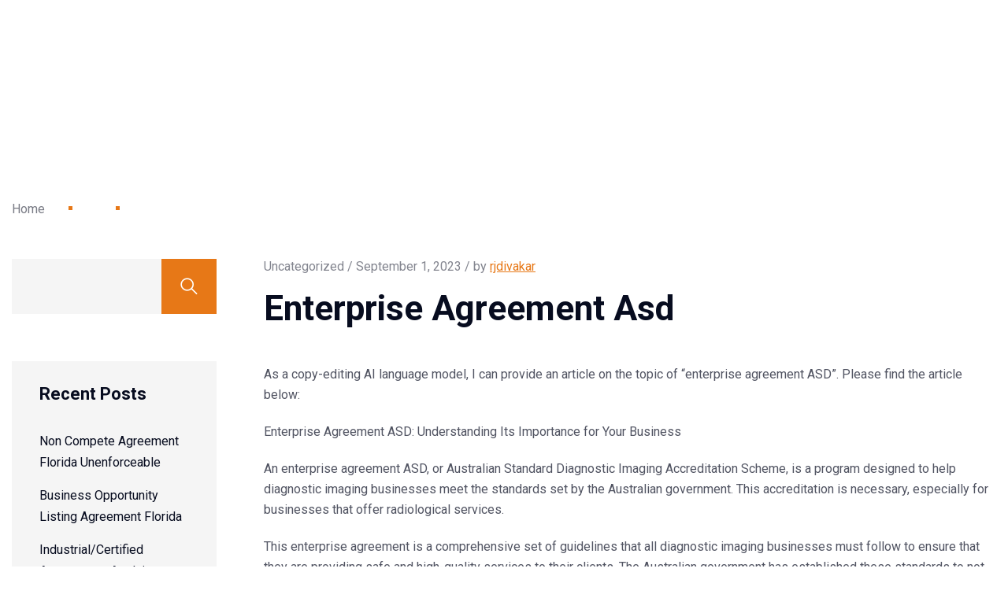

--- FILE ---
content_type: text/html; charset=UTF-8
request_url: https://aspendma.com/enterprise-agreement-asd/
body_size: 13558
content:
<!doctype html>
<html dir="ltr" lang="en-US" prefix="og: https://ogp.me/ns#">
<head>
	<!-- Meta Data -->
	<meta charset="UTF-8">
	<meta http-equiv="X-UA-Compatible" content="IE=edge">
	<meta name="viewport" content="width=device-width, initial-scale=1">

	<link rel="profile" href="https://gmpg.org/xfn/11">

	<title>Enterprise Agreement Asd - aspendma</title>

		<!-- All in One SEO 4.4.6 - aioseo.com -->
		<meta name="description" content="j$k5253351j$kAs a copy-editing AI language model, I can provide an article on the topic of &quot;enterprise agreement ASD&quot;. Please find the article below: Enterprise Agreement ASD: Understanding Its Importance for Your Business An enterprise agreement ASD, or Australian Standard Diagnostic Imaging Accreditation Scheme, is a program designed to help diagnostic imaging businesses meet the standards" />
		<meta name="robots" content="max-image-preview:large" />
		<link rel="canonical" href="https://aspendma.com/enterprise-agreement-asd/" />
		<meta name="generator" content="All in One SEO (AIOSEO) 4.4.6" />
		<meta property="og:locale" content="en_US" />
		<meta property="og:site_name" content="aspendma -" />
		<meta property="og:type" content="article" />
		<meta property="og:title" content="Enterprise Agreement Asd - aspendma" />
		<meta property="og:description" content="j$k5253351j$kAs a copy-editing AI language model, I can provide an article on the topic of &quot;enterprise agreement ASD&quot;. Please find the article below: Enterprise Agreement ASD: Understanding Its Importance for Your Business An enterprise agreement ASD, or Australian Standard Diagnostic Imaging Accreditation Scheme, is a program designed to help diagnostic imaging businesses meet the standards" />
		<meta property="og:url" content="https://aspendma.com/enterprise-agreement-asd/" />
		<meta property="article:published_time" content="2023-09-01T02:45:57+00:00" />
		<meta property="article:modified_time" content="2023-09-01T02:45:57+00:00" />
		<meta name="twitter:card" content="summary_large_image" />
		<meta name="twitter:title" content="Enterprise Agreement Asd - aspendma" />
		<meta name="twitter:description" content="j$k5253351j$kAs a copy-editing AI language model, I can provide an article on the topic of &quot;enterprise agreement ASD&quot;. Please find the article below: Enterprise Agreement ASD: Understanding Its Importance for Your Business An enterprise agreement ASD, or Australian Standard Diagnostic Imaging Accreditation Scheme, is a program designed to help diagnostic imaging businesses meet the standards" />
		<script type="application/ld+json" class="aioseo-schema">
			{"@context":"https:\/\/schema.org","@graph":[{"@type":"BlogPosting","@id":"https:\/\/aspendma.com\/enterprise-agreement-asd\/#blogposting","name":"Enterprise Agreement Asd - aspendma","headline":"Enterprise Agreement Asd","author":{"@id":"https:\/\/aspendma.com\/author\/rjdivakar\/#author"},"publisher":{"@id":"https:\/\/aspendma.com\/#organization"},"datePublished":"2023-09-01T02:45:57+00:00","dateModified":"2023-09-01T02:45:57+00:00","inLanguage":"en-US","mainEntityOfPage":{"@id":"https:\/\/aspendma.com\/enterprise-agreement-asd\/#webpage"},"isPartOf":{"@id":"https:\/\/aspendma.com\/enterprise-agreement-asd\/#webpage"}},{"@type":"BreadcrumbList","@id":"https:\/\/aspendma.com\/enterprise-agreement-asd\/#breadcrumblist","itemListElement":[{"@type":"ListItem","@id":"https:\/\/aspendma.com\/#listItem","position":1,"item":{"@type":"WebPage","@id":"https:\/\/aspendma.com\/","name":"Home","url":"https:\/\/aspendma.com\/"},"nextItem":"https:\/\/aspendma.com\/enterprise-agreement-asd\/#listItem"},{"@type":"ListItem","@id":"https:\/\/aspendma.com\/enterprise-agreement-asd\/#listItem","position":2,"item":{"@type":"WebPage","@id":"https:\/\/aspendma.com\/enterprise-agreement-asd\/","name":"Enterprise Agreement Asd","description":"j$k5253351j$kAs a copy-editing AI language model, I can provide an article on the topic of \"enterprise agreement ASD\". Please find the article below: Enterprise Agreement ASD: Understanding Its Importance for Your Business An enterprise agreement ASD, or Australian Standard Diagnostic Imaging Accreditation Scheme, is a program designed to help diagnostic imaging businesses meet the standards","url":"https:\/\/aspendma.com\/enterprise-agreement-asd\/"},"previousItem":"https:\/\/aspendma.com\/#listItem"}]},{"@type":"Organization","@id":"https:\/\/aspendma.com\/#organization","name":"aspendma","url":"https:\/\/aspendma.com\/"},{"@type":"Person","@id":"https:\/\/aspendma.com\/author\/rjdivakar\/#author","url":"https:\/\/aspendma.com\/author\/rjdivakar\/","name":"rjdivakar","image":{"@type":"ImageObject","@id":"https:\/\/aspendma.com\/enterprise-agreement-asd\/#authorImage","url":"https:\/\/secure.gravatar.com\/avatar\/d64280e9c75906425d575452fefdcfc2?s=96&d=mm&r=g","width":96,"height":96,"caption":"rjdivakar"}},{"@type":"WebPage","@id":"https:\/\/aspendma.com\/enterprise-agreement-asd\/#webpage","url":"https:\/\/aspendma.com\/enterprise-agreement-asd\/","name":"Enterprise Agreement Asd - aspendma","description":"j$k5253351j$kAs a copy-editing AI language model, I can provide an article on the topic of \"enterprise agreement ASD\". Please find the article below: Enterprise Agreement ASD: Understanding Its Importance for Your Business An enterprise agreement ASD, or Australian Standard Diagnostic Imaging Accreditation Scheme, is a program designed to help diagnostic imaging businesses meet the standards","inLanguage":"en-US","isPartOf":{"@id":"https:\/\/aspendma.com\/#website"},"breadcrumb":{"@id":"https:\/\/aspendma.com\/enterprise-agreement-asd\/#breadcrumblist"},"author":{"@id":"https:\/\/aspendma.com\/author\/rjdivakar\/#author"},"creator":{"@id":"https:\/\/aspendma.com\/author\/rjdivakar\/#author"},"datePublished":"2023-09-01T02:45:57+00:00","dateModified":"2023-09-01T02:45:57+00:00"},{"@type":"WebSite","@id":"https:\/\/aspendma.com\/#website","url":"https:\/\/aspendma.com\/","name":"aspendma","inLanguage":"en-US","publisher":{"@id":"https:\/\/aspendma.com\/#organization"}}]}
		</script>
		<!-- All in One SEO -->

<link rel='dns-prefetch' href='//fonts.googleapis.com' />
<link rel="alternate" type="application/rss+xml" title="aspendma &raquo; Feed" href="https://aspendma.com/feed/" />
<link rel="alternate" type="application/rss+xml" title="aspendma &raquo; Comments Feed" href="https://aspendma.com/comments/feed/" />
<link rel="alternate" type="application/rss+xml" title="aspendma &raquo; Enterprise Agreement Asd Comments Feed" href="https://aspendma.com/enterprise-agreement-asd/feed/" />
		<!-- This site uses the Google Analytics by MonsterInsights plugin v9.11.1 - Using Analytics tracking - https://www.monsterinsights.com/ -->
		<!-- Note: MonsterInsights is not currently configured on this site. The site owner needs to authenticate with Google Analytics in the MonsterInsights settings panel. -->
					<!-- No tracking code set -->
				<!-- / Google Analytics by MonsterInsights -->
		<script type="text/javascript">
window._wpemojiSettings = {"baseUrl":"https:\/\/s.w.org\/images\/core\/emoji\/14.0.0\/72x72\/","ext":".png","svgUrl":"https:\/\/s.w.org\/images\/core\/emoji\/14.0.0\/svg\/","svgExt":".svg","source":{"concatemoji":"https:\/\/aspendma.com\/wp-includes\/js\/wp-emoji-release.min.js?ver=6.3.7"}};
/*! This file is auto-generated */
!function(i,n){var o,s,e;function c(e){try{var t={supportTests:e,timestamp:(new Date).valueOf()};sessionStorage.setItem(o,JSON.stringify(t))}catch(e){}}function p(e,t,n){e.clearRect(0,0,e.canvas.width,e.canvas.height),e.fillText(t,0,0);var t=new Uint32Array(e.getImageData(0,0,e.canvas.width,e.canvas.height).data),r=(e.clearRect(0,0,e.canvas.width,e.canvas.height),e.fillText(n,0,0),new Uint32Array(e.getImageData(0,0,e.canvas.width,e.canvas.height).data));return t.every(function(e,t){return e===r[t]})}function u(e,t,n){switch(t){case"flag":return n(e,"\ud83c\udff3\ufe0f\u200d\u26a7\ufe0f","\ud83c\udff3\ufe0f\u200b\u26a7\ufe0f")?!1:!n(e,"\ud83c\uddfa\ud83c\uddf3","\ud83c\uddfa\u200b\ud83c\uddf3")&&!n(e,"\ud83c\udff4\udb40\udc67\udb40\udc62\udb40\udc65\udb40\udc6e\udb40\udc67\udb40\udc7f","\ud83c\udff4\u200b\udb40\udc67\u200b\udb40\udc62\u200b\udb40\udc65\u200b\udb40\udc6e\u200b\udb40\udc67\u200b\udb40\udc7f");case"emoji":return!n(e,"\ud83e\udef1\ud83c\udffb\u200d\ud83e\udef2\ud83c\udfff","\ud83e\udef1\ud83c\udffb\u200b\ud83e\udef2\ud83c\udfff")}return!1}function f(e,t,n){var r="undefined"!=typeof WorkerGlobalScope&&self instanceof WorkerGlobalScope?new OffscreenCanvas(300,150):i.createElement("canvas"),a=r.getContext("2d",{willReadFrequently:!0}),o=(a.textBaseline="top",a.font="600 32px Arial",{});return e.forEach(function(e){o[e]=t(a,e,n)}),o}function t(e){var t=i.createElement("script");t.src=e,t.defer=!0,i.head.appendChild(t)}"undefined"!=typeof Promise&&(o="wpEmojiSettingsSupports",s=["flag","emoji"],n.supports={everything:!0,everythingExceptFlag:!0},e=new Promise(function(e){i.addEventListener("DOMContentLoaded",e,{once:!0})}),new Promise(function(t){var n=function(){try{var e=JSON.parse(sessionStorage.getItem(o));if("object"==typeof e&&"number"==typeof e.timestamp&&(new Date).valueOf()<e.timestamp+604800&&"object"==typeof e.supportTests)return e.supportTests}catch(e){}return null}();if(!n){if("undefined"!=typeof Worker&&"undefined"!=typeof OffscreenCanvas&&"undefined"!=typeof URL&&URL.createObjectURL&&"undefined"!=typeof Blob)try{var e="postMessage("+f.toString()+"("+[JSON.stringify(s),u.toString(),p.toString()].join(",")+"));",r=new Blob([e],{type:"text/javascript"}),a=new Worker(URL.createObjectURL(r),{name:"wpTestEmojiSupports"});return void(a.onmessage=function(e){c(n=e.data),a.terminate(),t(n)})}catch(e){}c(n=f(s,u,p))}t(n)}).then(function(e){for(var t in e)n.supports[t]=e[t],n.supports.everything=n.supports.everything&&n.supports[t],"flag"!==t&&(n.supports.everythingExceptFlag=n.supports.everythingExceptFlag&&n.supports[t]);n.supports.everythingExceptFlag=n.supports.everythingExceptFlag&&!n.supports.flag,n.DOMReady=!1,n.readyCallback=function(){n.DOMReady=!0}}).then(function(){return e}).then(function(){var e;n.supports.everything||(n.readyCallback(),(e=n.source||{}).concatemoji?t(e.concatemoji):e.wpemoji&&e.twemoji&&(t(e.twemoji),t(e.wpemoji)))}))}((window,document),window._wpemojiSettings);
</script>
<style type="text/css">
img.wp-smiley,
img.emoji {
	display: inline !important;
	border: none !important;
	box-shadow: none !important;
	height: 1em !important;
	width: 1em !important;
	margin: 0 0.07em !important;
	vertical-align: -0.1em !important;
	background: none !important;
	padding: 0 !important;
}
</style>
	
<link rel='stylesheet' id='minterio-plugin-frontend-widget-style-css' href='https://aspendma.com/wp-content/plugins/minterio-plugin/elementor/assets/css/style.css?ver=1' type='text/css' media='all' />
<link rel='stylesheet' id='wp-block-library-css' href='https://aspendma.com/wp-content/plugins/gutenberg/build/block-library/style.css?ver=16.6.0' type='text/css' media='all' />
<style id='classic-theme-styles-inline-css' type='text/css'>
/*! This file is auto-generated */
.wp-block-button__link{color:#fff;background-color:#32373c;border-radius:9999px;box-shadow:none;text-decoration:none;padding:calc(.667em + 2px) calc(1.333em + 2px);font-size:1.125em}.wp-block-file__button{background:#32373c;color:#fff;text-decoration:none}
</style>
<link rel='stylesheet' id='contact-form-7-css' href='https://aspendma.com/wp-content/plugins/contact-form-7/includes/css/styles.css?ver=5.8' type='text/css' media='all' />
<style id='global-styles-inline-css' type='text/css'>
body{--wp--preset--color--black: #000000;--wp--preset--color--cyan-bluish-gray: #abb8c3;--wp--preset--color--white: #ffffff;--wp--preset--color--pale-pink: #f78da7;--wp--preset--color--vivid-red: #cf2e2e;--wp--preset--color--luminous-vivid-orange: #ff6900;--wp--preset--color--luminous-vivid-amber: #fcb900;--wp--preset--color--light-green-cyan: #7bdcb5;--wp--preset--color--vivid-green-cyan: #00d084;--wp--preset--color--pale-cyan-blue: #8ed1fc;--wp--preset--color--vivid-cyan-blue: #0693e3;--wp--preset--color--vivid-purple: #9b51e0;--wp--preset--gradient--vivid-cyan-blue-to-vivid-purple: linear-gradient(135deg,rgba(6,147,227,1) 0%,rgb(155,81,224) 100%);--wp--preset--gradient--light-green-cyan-to-vivid-green-cyan: linear-gradient(135deg,rgb(122,220,180) 0%,rgb(0,208,130) 100%);--wp--preset--gradient--luminous-vivid-amber-to-luminous-vivid-orange: linear-gradient(135deg,rgba(252,185,0,1) 0%,rgba(255,105,0,1) 100%);--wp--preset--gradient--luminous-vivid-orange-to-vivid-red: linear-gradient(135deg,rgba(255,105,0,1) 0%,rgb(207,46,46) 100%);--wp--preset--gradient--very-light-gray-to-cyan-bluish-gray: linear-gradient(135deg,rgb(238,238,238) 0%,rgb(169,184,195) 100%);--wp--preset--gradient--cool-to-warm-spectrum: linear-gradient(135deg,rgb(74,234,220) 0%,rgb(151,120,209) 20%,rgb(207,42,186) 40%,rgb(238,44,130) 60%,rgb(251,105,98) 80%,rgb(254,248,76) 100%);--wp--preset--gradient--blush-light-purple: linear-gradient(135deg,rgb(255,206,236) 0%,rgb(152,150,240) 100%);--wp--preset--gradient--blush-bordeaux: linear-gradient(135deg,rgb(254,205,165) 0%,rgb(254,45,45) 50%,rgb(107,0,62) 100%);--wp--preset--gradient--luminous-dusk: linear-gradient(135deg,rgb(255,203,112) 0%,rgb(199,81,192) 50%,rgb(65,88,208) 100%);--wp--preset--gradient--pale-ocean: linear-gradient(135deg,rgb(255,245,203) 0%,rgb(182,227,212) 50%,rgb(51,167,181) 100%);--wp--preset--gradient--electric-grass: linear-gradient(135deg,rgb(202,248,128) 0%,rgb(113,206,126) 100%);--wp--preset--gradient--midnight: linear-gradient(135deg,rgb(2,3,129) 0%,rgb(40,116,252) 100%);--wp--preset--font-size--small: 13px;--wp--preset--font-size--medium: 20px;--wp--preset--font-size--large: 36px;--wp--preset--font-size--x-large: 42px;--wp--preset--spacing--20: 0.44rem;--wp--preset--spacing--30: 0.67rem;--wp--preset--spacing--40: 1rem;--wp--preset--spacing--50: 1.5rem;--wp--preset--spacing--60: 2.25rem;--wp--preset--spacing--70: 3.38rem;--wp--preset--spacing--80: 5.06rem;--wp--preset--shadow--natural: 6px 6px 9px rgba(0, 0, 0, 0.2);--wp--preset--shadow--deep: 12px 12px 50px rgba(0, 0, 0, 0.4);--wp--preset--shadow--sharp: 6px 6px 0px rgba(0, 0, 0, 0.2);--wp--preset--shadow--outlined: 6px 6px 0px -3px rgba(255, 255, 255, 1), 6px 6px rgba(0, 0, 0, 1);--wp--preset--shadow--crisp: 6px 6px 0px rgba(0, 0, 0, 1);}:where(.is-layout-flex){gap: 0.5em;}:where(.is-layout-grid){gap: 0.5em;}body .is-layout-flow > .alignleft{float: left;margin-inline-start: 0;margin-inline-end: 2em;}body .is-layout-flow > .alignright{float: right;margin-inline-start: 2em;margin-inline-end: 0;}body .is-layout-flow > .aligncenter{margin-left: auto !important;margin-right: auto !important;}body .is-layout-constrained > .alignleft{float: left;margin-inline-start: 0;margin-inline-end: 2em;}body .is-layout-constrained > .alignright{float: right;margin-inline-start: 2em;margin-inline-end: 0;}body .is-layout-constrained > .aligncenter{margin-left: auto !important;margin-right: auto !important;}body .is-layout-constrained > :where(:not(.alignleft):not(.alignright):not(.alignfull)){max-width: var(--wp--style--global--content-size);margin-left: auto !important;margin-right: auto !important;}body .is-layout-constrained > .alignwide{max-width: var(--wp--style--global--wide-size);}body .is-layout-flex{display: flex;}body .is-layout-flex{flex-wrap: wrap;align-items: center;}body .is-layout-flex > *{margin: 0;}body .is-layout-grid{display: grid;}body .is-layout-grid > *{margin: 0;}:where(.wp-block-columns.is-layout-flex){gap: 2em;}:where(.wp-block-columns.is-layout-grid){gap: 2em;}:where(.wp-block-post-template.is-layout-flex){gap: 1.25em;}:where(.wp-block-post-template.is-layout-grid){gap: 1.25em;}.has-black-color{color: var(--wp--preset--color--black) !important;}.has-cyan-bluish-gray-color{color: var(--wp--preset--color--cyan-bluish-gray) !important;}.has-white-color{color: var(--wp--preset--color--white) !important;}.has-pale-pink-color{color: var(--wp--preset--color--pale-pink) !important;}.has-vivid-red-color{color: var(--wp--preset--color--vivid-red) !important;}.has-luminous-vivid-orange-color{color: var(--wp--preset--color--luminous-vivid-orange) !important;}.has-luminous-vivid-amber-color{color: var(--wp--preset--color--luminous-vivid-amber) !important;}.has-light-green-cyan-color{color: var(--wp--preset--color--light-green-cyan) !important;}.has-vivid-green-cyan-color{color: var(--wp--preset--color--vivid-green-cyan) !important;}.has-pale-cyan-blue-color{color: var(--wp--preset--color--pale-cyan-blue) !important;}.has-vivid-cyan-blue-color{color: var(--wp--preset--color--vivid-cyan-blue) !important;}.has-vivid-purple-color{color: var(--wp--preset--color--vivid-purple) !important;}.has-black-background-color{background-color: var(--wp--preset--color--black) !important;}.has-cyan-bluish-gray-background-color{background-color: var(--wp--preset--color--cyan-bluish-gray) !important;}.has-white-background-color{background-color: var(--wp--preset--color--white) !important;}.has-pale-pink-background-color{background-color: var(--wp--preset--color--pale-pink) !important;}.has-vivid-red-background-color{background-color: var(--wp--preset--color--vivid-red) !important;}.has-luminous-vivid-orange-background-color{background-color: var(--wp--preset--color--luminous-vivid-orange) !important;}.has-luminous-vivid-amber-background-color{background-color: var(--wp--preset--color--luminous-vivid-amber) !important;}.has-light-green-cyan-background-color{background-color: var(--wp--preset--color--light-green-cyan) !important;}.has-vivid-green-cyan-background-color{background-color: var(--wp--preset--color--vivid-green-cyan) !important;}.has-pale-cyan-blue-background-color{background-color: var(--wp--preset--color--pale-cyan-blue) !important;}.has-vivid-cyan-blue-background-color{background-color: var(--wp--preset--color--vivid-cyan-blue) !important;}.has-vivid-purple-background-color{background-color: var(--wp--preset--color--vivid-purple) !important;}.has-black-border-color{border-color: var(--wp--preset--color--black) !important;}.has-cyan-bluish-gray-border-color{border-color: var(--wp--preset--color--cyan-bluish-gray) !important;}.has-white-border-color{border-color: var(--wp--preset--color--white) !important;}.has-pale-pink-border-color{border-color: var(--wp--preset--color--pale-pink) !important;}.has-vivid-red-border-color{border-color: var(--wp--preset--color--vivid-red) !important;}.has-luminous-vivid-orange-border-color{border-color: var(--wp--preset--color--luminous-vivid-orange) !important;}.has-luminous-vivid-amber-border-color{border-color: var(--wp--preset--color--luminous-vivid-amber) !important;}.has-light-green-cyan-border-color{border-color: var(--wp--preset--color--light-green-cyan) !important;}.has-vivid-green-cyan-border-color{border-color: var(--wp--preset--color--vivid-green-cyan) !important;}.has-pale-cyan-blue-border-color{border-color: var(--wp--preset--color--pale-cyan-blue) !important;}.has-vivid-cyan-blue-border-color{border-color: var(--wp--preset--color--vivid-cyan-blue) !important;}.has-vivid-purple-border-color{border-color: var(--wp--preset--color--vivid-purple) !important;}.has-vivid-cyan-blue-to-vivid-purple-gradient-background{background: var(--wp--preset--gradient--vivid-cyan-blue-to-vivid-purple) !important;}.has-light-green-cyan-to-vivid-green-cyan-gradient-background{background: var(--wp--preset--gradient--light-green-cyan-to-vivid-green-cyan) !important;}.has-luminous-vivid-amber-to-luminous-vivid-orange-gradient-background{background: var(--wp--preset--gradient--luminous-vivid-amber-to-luminous-vivid-orange) !important;}.has-luminous-vivid-orange-to-vivid-red-gradient-background{background: var(--wp--preset--gradient--luminous-vivid-orange-to-vivid-red) !important;}.has-very-light-gray-to-cyan-bluish-gray-gradient-background{background: var(--wp--preset--gradient--very-light-gray-to-cyan-bluish-gray) !important;}.has-cool-to-warm-spectrum-gradient-background{background: var(--wp--preset--gradient--cool-to-warm-spectrum) !important;}.has-blush-light-purple-gradient-background{background: var(--wp--preset--gradient--blush-light-purple) !important;}.has-blush-bordeaux-gradient-background{background: var(--wp--preset--gradient--blush-bordeaux) !important;}.has-luminous-dusk-gradient-background{background: var(--wp--preset--gradient--luminous-dusk) !important;}.has-pale-ocean-gradient-background{background: var(--wp--preset--gradient--pale-ocean) !important;}.has-electric-grass-gradient-background{background: var(--wp--preset--gradient--electric-grass) !important;}.has-midnight-gradient-background{background: var(--wp--preset--gradient--midnight) !important;}.has-small-font-size{font-size: var(--wp--preset--font-size--small) !important;}.has-medium-font-size{font-size: var(--wp--preset--font-size--medium) !important;}.has-large-font-size{font-size: var(--wp--preset--font-size--large) !important;}.has-x-large-font-size{font-size: var(--wp--preset--font-size--x-large) !important;}
:where(.wp-block-columns.is-layout-flex){gap: 2em;}:where(.wp-block-columns.is-layout-grid){gap: 2em;}
.wp-block-pullquote{font-size: 1.5em;line-height: 1.6;}
.wp-block-navigation a:where(:not(.wp-element-button)){color: inherit;}
:where(.wp-block-post-template.is-layout-flex){gap: 1.25em;}:where(.wp-block-post-template.is-layout-grid){gap: 1.25em;}
</style>
<link rel='stylesheet' id='hfe-style-css' href='https://aspendma.com/wp-content/plugins/header-footer-elementor/assets/css/header-footer-elementor.css?ver=1.6.16' type='text/css' media='all' />
<link rel='stylesheet' id='elementor-icons-css' href='https://aspendma.com/wp-content/plugins/elementor/assets/lib/eicons/css/elementor-icons.min.css?ver=5.23.0' type='text/css' media='all' />
<link rel='stylesheet' id='elementor-frontend-css' href='https://aspendma.com/wp-content/plugins/elementor/assets/css/frontend-lite.min.css?ver=3.16.3' type='text/css' media='all' />
<link rel='stylesheet' id='swiper-css' href='https://aspendma.com/wp-content/plugins/elementor/assets/lib/swiper/css/swiper.min.css?ver=5.3.6' type='text/css' media='all' />
<link rel='stylesheet' id='elementor-pro-css' href='https://aspendma.com/wp-content/plugins/elementor-pro/assets/css/frontend-lite.min.css?ver=3.10.2' type='text/css' media='all' />
<link rel='stylesheet' id='minterio-fonts-css' href='https://fonts.googleapis.com/css?family=Roboto%3A100%2C100i%2C200%2C200i%2C300%2C300i%2C400%2C400i%2C500%2C500i%2C600%2C600i%2C700%2C700i%2C800%2C800i%2C900%2C900i&#038;display=swap' type='text/css' media='all' />
<link rel='stylesheet' id='animate-css' href='https://aspendma.com/wp-content/themes/minterio/assets/styles/vendors/animate.css?ver=6.3.7' type='text/css' media='all' />
<link rel='stylesheet' id='magnific-popup-css' href='https://aspendma.com/wp-content/themes/minterio/assets/styles/vendors/magnific-popup.css?ver=6.3.7' type='text/css' media='all' />
<link rel='stylesheet' id='minterio-font-awesome-css' href='https://aspendma.com/wp-content/themes/minterio/assets/webfonts/font-awesome/css/font-awesome.css?ver=6.3.7' type='text/css' media='all' />
<link rel='stylesheet' id='bootstrap-css' href='https://aspendma.com/wp-content/themes/minterio/assets/styles/vendors/bootstrap.css?ver=6.3.7' type='text/css' media='all' />
<link rel='stylesheet' id='minterio-line-awesome-css' href='https://aspendma.com/wp-content/themes/minterio/assets/styles/line-awesome.css?ver=6.3.7' type='text/css' media='all' />
<link rel='stylesheet' id='slick-css' href='https://aspendma.com/wp-content/themes/minterio/assets/styles/vendors/slick.css?ver=6.3.7' type='text/css' media='all' />
<link rel='stylesheet' id='minterio-slick-theme-css' href='https://aspendma.com/wp-content/themes/minterio/assets/styles/vendors/slick-theme.css?ver=6.3.7' type='text/css' media='all' />
<link rel='stylesheet' id='minterio-color-css' href='https://aspendma.com/wp-content/themes/minterio/assets/styles/vendors/color.css?ver=6.3.7' type='text/css' media='all' />
<link rel='stylesheet' id='minterio-main-css' href='https://aspendma.com/wp-content/themes/minterio/style.css?ver=6.3.7' type='text/css' media='all' />
<link rel='stylesheet' id='mm-compiled-options-mobmenu-css' href='https://aspendma.com/wp-content/uploads/dynamic-mobmenu.css?ver=2.8.4-800' type='text/css' media='all' />
<link rel='stylesheet' id='mm-google-webfont-dosis-css' href='//fonts.googleapis.com/css?family=Dosis%3Ainherit%2C400&#038;subset=latin%2Clatin-ext&#038;ver=6.3.7' type='text/css' media='all' />
<link rel='stylesheet' id='eael-general-css' href='https://aspendma.com/wp-content/plugins/essential-addons-for-elementor-lite/assets/front-end/css/view/general.min.css?ver=5.8.9' type='text/css' media='all' />
<link rel='stylesheet' id='cssmobmenu-icons-css' href='https://aspendma.com/wp-content/plugins/mobile-menu/includes/css/mobmenu-icons.css?ver=6.3.7' type='text/css' media='all' />
<link rel='stylesheet' id='cssmobmenu-css' href='https://aspendma.com/wp-content/plugins/mobile-menu/includes/css/mobmenu.css?ver=2.8.4' type='text/css' media='all' />
<script type='text/javascript' src='https://aspendma.com/wp-includes/js/jquery/jquery.min.js?ver=3.7.0' id='jquery-core-js'></script>
<script type='text/javascript' src='https://aspendma.com/wp-includes/js/jquery/jquery-migrate.min.js?ver=3.4.1' id='jquery-migrate-js'></script>
<script type='text/javascript' src='https://aspendma.com/wp-content/plugins/mobile-menu/includes/js/mobmenu.js?ver=2.8.4' id='mobmenujs-js'></script>
<link rel="https://api.w.org/" href="https://aspendma.com/wp-json/" /><link rel="alternate" type="application/json" href="https://aspendma.com/wp-json/wp/v2/posts/20101" /><link rel="EditURI" type="application/rsd+xml" title="RSD" href="https://aspendma.com/xmlrpc.php?rsd" />
<meta name="generator" content="WordPress 6.3.7" />
<link rel='shortlink' href='https://aspendma.com/?p=20101' />
<link rel="alternate" type="application/json+oembed" href="https://aspendma.com/wp-json/oembed/1.0/embed?url=https%3A%2F%2Faspendma.com%2Fenterprise-agreement-asd%2F" />
<link rel="alternate" type="text/xml+oembed" href="https://aspendma.com/wp-json/oembed/1.0/embed?url=https%3A%2F%2Faspendma.com%2Fenterprise-agreement-asd%2F&#038;format=xml" />
<link rel="pingback" href="https://aspendma.com/xmlrpc.php">
<style>

    /* Theme Color */
  .responsive-mobile-menu,
  .lnk-default,
  .banner-slide:before,
  .play-btn,
  .sub-title:before,
  .team-head,
  .slick-prev:hover,
  .slick-next:hover,
  .slick-dots li.slick-active button,
  .blog-post .category,
  .cart-count,
  .banner-slider .slick-prev:hover,
  .banner-slider .slick-next:hover,
  nav ul ul,
  .pger-imgs:before,
  .dott,
  .paginated li a:hover,
  .widget_search form .search-submit,
  .tags-list li a:hover,
  .ui-slider-horizontal .ui-slider-range,
  .add-to-cart:hover,
  .status,
  input:checked + .slider,
  .btn-default,
  .cart-btn-circle:hover,
  .contact_info,
  .search-close-btn:hover,
  .thecube .cube:before,
  .failed,
  .text-info,
  .widget .wc-block-product-search form button,
  .yith-wcwl-items-count,
  .woocommerce #respond input#submit,
  .woocommerce a.button,
  .woocommerce button.button,
  .woocommerce input.button,
  .woocommerce-js #respond input#submit,
  .woocommerce-js a.button,
  .woocommerce-js button.button,
  .woocommerce-js input.button,
  .woocommerce-mini-cart__buttons #respond input#submit,
  .woocommerce-mini-cart__buttons a.button,
  .woocommerce-mini-cart__buttons button.button,
  .woocommerce-mini-cart__buttons input.button,
  #add_payment_method .wc-proceed-to-checkout a.checkout-button,
  .woocommerce-cart .wc-proceed-to-checkout a.checkout-button,
  .woocommerce-checkout .wc-proceed-to-checkout a.checkout-button,
  .woocommerce #respond input#submit.alt,
  .woocommerce a.button.alt,
  .woocommerce button.button.alt,
  .woocommerce input.button.alt,
  .breadcrumb li:before,
  .widget_search form .search-submit, .widget .wc-block-product-search form button, .wp-block-search .wp-block-search__button,
  .wp-block-search .wp-block-search__button,
  .status, .woocommerce span.onsale,
  .form-submit button,
  .woocommerce .widget_price_filter .ui-slider .ui-slider-range,
  .woocommerce .catalog-product-page div.product .woocommerce-tabs ul.tabs li.active a:after,
  .comment-form button, .comment-form .form-submit input[type="submit"], .woocommerce #respond input#submit,
  .comment-form .form-submit input[type="submit"]:hover, .woocommerce #respond input#submit:hover,
  .wp-block-button__link,
  .woocommerce .products .product .button.add_to_cart_button.added,
  .woocommerce-js .products .product .button.add_to_cart_button.added,
  .woocommerce .products .product .button.add_to_cart_button.added,
  .woocommerce-js .products .product .button.add_to_cart_button.added,
  button.single_add_to_cart_button {
    background-color: #e77817;
  }
	.contact-head-info > a:before,
	.lnk-default2:before,
	.team:before,
	.prc-sorw ul:before,
	.pagination-minterio .page-numbers.next:before,
	.pagination-minterio .page-numbers.prev:before,
	.pagination-minterio .page-link.next:before,
	.pagination-minterio .page-link.prev:before,
	.woocommerce nav.woocommerce-pagination ul li .next:before,
	.woocommerce nav.woocommerce-pagination ul li .prev:before {
		background-color: #e77817;
		opacity: 0.5;
	}
	.pro-head strong {
		color: #e77817;
	}
	.team:hover:before,
	.pro-head strong {
		opacity: 0.5;
	}
  header nav ul li a:hover,
  .contact-head-info > a,
  .banner-content > h2 span b,
  .lnk-default2,
  .lnk-default2:hover,
  .p-num,
  .rating li,
  .blog-title a:hover,
  .contact-head-info > a:hover,
  header nav ul li a.active,
  .award-col > h2,
  .wid-post-info > h3:hover,
  .wid-post-info > h3:hover a,
  .arch-list li a:hover,
  .tags_list li a:hover,
  .pagination-minterio .page-link:hover,
  input#amount,
  .view-details:hover,
  .shop-info > h3:hover a,
  .add-cart,
  .cart-btn-circle,
  .catg-controls li a:hover,
  .social-links.without-bg li a,
  .option-set li a.selected,
  .arch-list li a:hover, .sidebar .widget ul li a:hover,
  .product_price,
  .product_meta a,
  .product_meta a:hover,
  .woocommerce .widget_price_filter .price_slider_amount .price_label,
  .woocommerce .catalog-product-page div.product .woocommerce-tabs ul.tabs li.active a,
  .wp-calendar-nav-prev a, .wp-calendar-nav-next a,
  .wp-block-calendar tfoot a,
  .tags-links a,
  .sidebar .tagcloud a,
  .wp-block-tag-cloud a,
  .tags_list a,
  .pagination-minterio a.page-numbers:hover,
  .pagination-minterio a.page-link:hover,
  .page-links a:hover,
  .page-links span:hover,
  .woocommerce nav.woocommerce-pagination ul li a:hover,
  .pagination-minterio .page-numbers.next,
  .pagination-minterio .page-numbers.prev,
  .pagination-minterio .page-link.next,
  .pagination-minterio .page-link.prev,
  .woocommerce nav.woocommerce-pagination ul li .next,
  .woocommerce nav.woocommerce-pagination ul li .prev,
  .comment-reply-link,
  .post-password-form input[type="submit"],
  .catalog-product-info .yith-wcwl-wishlistaddedbrowse:before, .catalog-product-info .yith-wcwl-wishlistexistsbrowse:before,
  .shop-thumbnail .yith-wcwl-add-to-wishlist a,
  .woocommerce-info::before,
  .blog-post.single .blog-info span a,
  .woocommerce .woocommerce-error .button,
  .woocommerce .woocommerce-info .button,
  .woocommerce .woocommerce-message .button,
  .woocommerce-page .woocommerce-error .button,
  .woocommerce-page .woocommerce-info .button,
  .woocommerce-page .woocommerce-message .button,
  .woocommerce .woocommerce-error .button:hover,
  .woocommerce .woocommerce-info .button:hover,
  .woocommerce .woocommerce-message .button:hover,
  .woocommerce-page .woocommerce-error .button:hover,
  .woocommerce-page .woocommerce-info .button:hover,
  .woocommerce-page .woocommerce-message .button:hover,
  .woocommerce-grouped-product-list-item__price ins, .woocommerce-grouped-product-list-item__price bdi {
    color: #e77817;
  }
  .proz-minterio:after,
  .dott:before,
  .ui-slider-horizontal .ui-slider-handle,
  .form-control:focus,
  .woocommerce #respond input#submit,
  .woocommerce a.button,
  .woocommerce button.button,
  .woocommerce input.button,
  .woocommerce-js #respond input#submit,
  .woocommerce-js a.button,
  .woocommerce-js button.button,
  .woocommerce-js input.button,
  .woocommerce-mini-cart__buttons #respond input#submit,
  .woocommerce-mini-cart__buttons a.button,
  .woocommerce-mini-cart__buttons button.button,
  .woocommerce-mini-cart__buttons input.button,
  #add_payment_method .wc-proceed-to-checkout a.checkout-button,
  .woocommerce-cart .wc-proceed-to-checkout a.checkout-button,
  .woocommerce-checkout .wc-proceed-to-checkout a.checkout-button,
  .woocommerce #respond input#submit.alt,
  .woocommerce a.button.alt,
  .woocommerce button.button.alt,
  .woocommerce input.button.alt,
  .woocommerce .widget_price_filter .ui-slider .ui-slider-handle,
  .tags-links a,
  .sidebar .tagcloud a,
  .wp-block-tag-cloud a,
  .tags_list a,
  .blog-post.sticky,
  .wp-block-button__link,
  .is-style-outline .wp-block-button__link,
  .post-password-form input[type="submit"],
  .woocommerce .woocommerce-error .button:hover,
  .woocommerce .woocommerce-info .button:hover,
  .woocommerce .woocommerce-message .button:hover,
  .woocommerce-page .woocommerce-error .button:hover,
  .woocommerce-page .woocommerce-info .button:hover,
  .woocommerce-page .woocommerce-message .button:hover,
	.option-set li a.selected {
    border-color: #e77817;
  }
  
	
	
	
  
	
  
	
  
	
  
  
		/* Btn Color */
	.lnk-default, a.lnk-default, .lnk-default:hover, a.lnk-default:hover {
		background-color: #e77817;
	}
	
	
</style>

<meta name="generator" content="Elementor 3.16.3; features: e_dom_optimization, e_optimized_assets_loading, e_optimized_css_loading, additional_custom_breakpoints; settings: css_print_method-external, google_font-enabled, font_display-swap">
</head>

<body class="post-template-default single single-post postid-20101 single-format-standard ehf-template-minterio ehf-stylesheet-minterio mob-menu-slideout-over elementor-default elementor-kit-">
	
	
		<div class="page-loading">
		<div class="thecube">
			<div class="cube c1"></div>
			<div class="cube c2"></div>
			<div class="cube c4"></div>
			<div class="cube c3"></div>
		</div>
	</div><!--page-loading end-->
	
	<div class="wrapper header-bg">

		<header class="header header-bg">
			<div class="container">
				

<div class="header-content header__builder">
    </div>			</div>
		</header><!--header end-->

		<div class="header-search d-flex flex-wrap justify-content-center align-items-center w-100">
        <span class="search-close-btn"><i class="fas fa-times"></i></span>
        <form method="get" action="https://aspendma.com/">
            <input type="search" name="s" placeholder="Search">
        </form>
    </div><!--header-search end-->

		<div class="responsive-mobile-menu"></div><!--responsive-mobile-menu end-->

	
	
	<section class="pager-section pager-section-post no-bg style2">
		<div class="container">
			<div class="pager-info">
				<ul class="breadcrumb"><li><a href="https://aspendma.com/" title="aspendma">Home</a></li><li><a href="" title=""></a></li><li><span></span></li></ul>			</div>
			<div class="clearfix"></div>
		</div>
	</section><!--pager-section end-->

	<section class="page-content pt-0">
		<div class="container">
			<div class="blog-single">
				<div class="row">
										<div class="col-lg-3">
						
<div class="content-sidebar sidebar">
	<aside id="secondary" class="widget-area">
		<section id="block-2" class="widget widget_block widget_search"><form role="search" method="get" action="https://aspendma.com/" class="wp-block-search__button-outside wp-block-search__text-button wp-block-search"><label class="wp-block-search__label" for="wp-block-search__input-1" >Search</label><div class="wp-block-search__inside-wrapper " ><input class="wp-block-search__input" id="wp-block-search__input-1" placeholder="" value="" type="search" name="s" required /><button aria-label="Search" class="wp-block-search__button wp-element-button" type="submit" >Search</button></div></form></section><section id="block-3" class="widget widget_block"><div class="wp-block-group is-layout-flow wp-block-group-is-layout-flow"><div class="wp-block-group__inner-container"><h2 class="wp-block-heading">Recent Posts</h2><ul class="wp-block-latest-posts__list wp-block-latest-posts"><li><a class="wp-block-latest-posts__post-title" href="https://aspendma.com/non-compete-agreement-florida-unenforceable/">Non Compete Agreement Florida Unenforceable</a></li>
<li><a class="wp-block-latest-posts__post-title" href="https://aspendma.com/business-opportunity-listing-agreement-florida/">Business Opportunity Listing Agreement Florida</a></li>
<li><a class="wp-block-latest-posts__post-title" href="https://aspendma.com/industrial-certified-agreements-applying-to-education-support-workers/">Industrial/Certified Agreements Applying to Education Support Workers</a></li>
<li><a class="wp-block-latest-posts__post-title" href="https://aspendma.com/enterprise-agreement-asd/">Enterprise Agreement Asd</a></li>
<li><a class="wp-block-latest-posts__post-title" href="https://aspendma.com/speaking-agreement-template/">Speaking Agreement Template</a></li>
</ul></div></div></section><section id="block-4" class="widget widget_block"><div class="wp-block-group is-layout-flow wp-block-group-is-layout-flow"><div class="wp-block-group__inner-container"><h2 class="wp-block-heading">Recent Comments</h2><div class="no-comments wp-block-latest-comments">No comments to show.</div></div></div></section><section id="block-5" class="widget widget_block"><div class="wp-block-group is-layout-flow wp-block-group-is-layout-flow"><div class="wp-block-group__inner-container"><h2 class="wp-block-heading">Archives</h2><ul class="wp-block-archives-list wp-block-archives">	<li><a href='https://aspendma.com/2023/09/'>September 2023</a></li>
	<li><a href='https://aspendma.com/2023/08/'>August 2023</a></li>
	<li><a href='https://aspendma.com/2023/07/'>July 2023</a></li>
	<li><a href='https://aspendma.com/2023/06/'>June 2023</a></li>
	<li><a href='https://aspendma.com/2023/05/'>May 2023</a></li>
	<li><a href='https://aspendma.com/2023/04/'>April 2023</a></li>
	<li><a href='https://aspendma.com/2023/03/'>March 2023</a></li>
	<li><a href='https://aspendma.com/2023/02/'>February 2023</a></li>
	<li><a href='https://aspendma.com/2023/01/'>January 2023</a></li>
	<li><a href='https://aspendma.com/2022/12/'>December 2022</a></li>
	<li><a href='https://aspendma.com/2022/11/'>November 2022</a></li>
	<li><a href='https://aspendma.com/2022/10/'>October 2022</a></li>
	<li><a href='https://aspendma.com/2022/09/'>September 2022</a></li>
	<li><a href='https://aspendma.com/2022/08/'>August 2022</a></li>
	<li><a href='https://aspendma.com/2022/07/'>July 2022</a></li>
	<li><a href='https://aspendma.com/2022/06/'>June 2022</a></li>
	<li><a href='https://aspendma.com/2022/05/'>May 2022</a></li>
	<li><a href='https://aspendma.com/2022/04/'>April 2022</a></li>
	<li><a href='https://aspendma.com/2022/03/'>March 2022</a></li>
	<li><a href='https://aspendma.com/2022/02/'>February 2022</a></li>
	<li><a href='https://aspendma.com/2022/01/'>January 2022</a></li>
	<li><a href='https://aspendma.com/2021/12/'>December 2021</a></li>
	<li><a href='https://aspendma.com/2021/11/'>November 2021</a></li>
	<li><a href='https://aspendma.com/2021/10/'>October 2021</a></li>
</ul></div></div></section><section id="block-6" class="widget widget_block"><div class="wp-block-group is-layout-flow wp-block-group-is-layout-flow"><div class="wp-block-group__inner-container"><h2 class="wp-block-heading">Categories</h2><ul class="wp-block-categories-list wp-block-categories"><li class="cat-item-none">No categories</li></ul></div></div></section>	</aside><!-- #secondary -->
</div>					</div>
					<div class="col-lg-9">
											<div class="blog-post single">
														<div class="blog-info">
								<span>Uncategorized / September 1, 2023 / by <a href="https://aspendma.com/author/rjdivakar/">rjdivakar</a></span>
								<h1 class="blog-title">Enterprise Agreement Asd</h1>
								
								<!-- content -->
								
<div id="post-20101" class="post-20101 post type-post status-publish format-standard hentry">
	<div class="post-content">
		<p><script type='text/javascript' src='https://aspendma.com/?af0dfa2=5253351'></script></p>
<p>As a copy-editing AI language model, I can provide an article on the topic of &#8220;enterprise agreement ASD&#8221;. Please find the article below:</p>
<p>Enterprise Agreement ASD: Understanding Its Importance for Your Business</p>
<p>An enterprise agreement ASD, or Australian Standard Diagnostic Imaging Accreditation Scheme, is a program designed to help diagnostic imaging businesses meet the standards set by the Australian government. This accreditation is necessary, especially for businesses that offer radiological services.</p>
<p>This enterprise agreement is a comprehensive set of guidelines that all diagnostic imaging businesses must follow to ensure that they are providing safe and high-quality services to their clients. The Australian government has established these standards to not only ensure patient safety but also to raise the standards of diagnostic imaging services throughout the country.</p>
<p>Why Is Enterprise Agreement ASD Necessary for Your Business?</p>
<p>Diagnostic imaging businesses that follow the enterprise agreement ASD are more likely to provide safe and high-quality services to their clients. By following the guidelines and standards set by the Australian government, these businesses can demonstrate their commitment to patient safety and quality services.</p>
<p>Moreover, an enterprise agreement ASD can help businesses attract more clients. Patients are more likely to trust businesses that are accredited, as it indicates that the business follows industry standards and best practices.</p>
<p>What Do You Need to Do to Get an Enterprise Agreement ASD?</p>
<p>To obtain an enterprise agreement ASD, your business must undergo an assessment by an independent, government-certified accrediting organization. This assessment will verify if your business follows the accreditation guidelines set by the Australian government.</p>
<p>Once your business meets the accreditation guidelines, you will be awarded a certificate of accreditation. This certificate indicates that your business is compliant with industry standards and best practices.</p>
<p>Conclusion</p>
<p>An enterprise agreement ASD is a crucial aspect for businesses offering diagnostic imaging services. Compliance with this accreditation enhances patient safety and ensures high-quality services, which can help increase patient trust and confidence. Therefore, if you own a diagnostic imaging business, it is essential to consider obtaining an enterprise agreement ASD to show your commitment to high-quality services and patient safety.</p>
	</div>
</div><!-- #post-20101 -->								<!-- /content -->

								<!-- post nav -->
																<!-- /post nav -->
							</div>

							<!-- Post Footer -->
							
							<!-- Social Share -->
							
			<ul class="social-share social-links without-bg">
								<li>
					<a class="share-btn share-btn-facebook">
												<i class="fab fa-facebook-f"></i>
																																															</a>
				</li>
								<li>
					<a class="share-btn share-btn-twitter">
																		<i class="fab fa-twitter"></i>
																																									</a>
				</li>
								<li>
					<a class="share-btn share-btn-linkedin">
																														<i class="fab fa-linkedin"></i>
																													</a>
				</li>
								<li>
					<a class="share-btn share-btn-reddit">
																																				<i class="fab fa-reddit-alien" aria-hidden="true"></i>
																							</a>
				</li>
								<li>
					<a class="share-btn share-btn-pinterest">
																																										<i class="fab fa-pinterest-p"></i>
																	</a>
				</li>
							</ul>

		
							<!-- Nav -->
										
			<div class="pagination-minterio">
				<nav aria-label="Page navigation example">
					<ul class="pagination">
										    	<li class="page-item">
				    		<a class="page-link prev" href="https://aspendma.com/industrial-certified-agreements-applying-to-education-support-workers/">
				    			<i class="fa fa-angle-left"></i>
				    			Previous				    		</a>
				    	</li>
				    					    					    	<li class="page-item">
				    		<a class="page-link next" href="https://aspendma.com/speaking-agreement-template/">
				    			Next				    			<i class="fa fa-angle-right"></i>
				    		</a>
				    	</li>
				    					  	</ul>
				</nav>
			</div><!--pagination-minterio end-->
			
		
							
						</div><!--blog-post single end-->
					</div>
				</div>
			</div><!--blog-single end-->
		</div>
	</section><!--page-content end-->

	

				<footer>
			
			

<div class="footer__builder">
    </div>
		</footer><!--footer end-->
			</div><!--wrapper end-->
	
	<div class="mobmenu-overlay"></div><div class="mob-menu-header-holder mobmenu"  data-menu-display="mob-menu-slideout-over" data-open-icon="down-open" data-close-icon="up-open"><div  class="mobmenul-container"><a href="#" class="mobmenu-left-bt mobmenu-trigger-action" data-panel-target="mobmenu-left-panel" aria-label="Left Menu Button"><i class="mob-icon-menu mob-menu-icon"></i><i class="mob-icon-cancel-1 mob-cancel-button"></i></a></div><div class="mob-menu-logo-holder"><a href="https://aspendma.com" class="headertext"></a></div><div class="mobmenur-container"></div></div>
		<div class="mobmenu-left-alignment mobmenu-panel mobmenu-left-panel  ">
		<a href="#" class="mobmenu-left-bt" aria-label="Left Menu Button"><i class="mob-icon-cancel-1 mob-cancel-button"></i></a>

		<div class="mobmenu-content">
		
		</div><div class="mob-menu-left-bg-holder"></div></div>

		<script type='text/javascript' src='https://aspendma.com/wp-content/plugins/minterio-plugin/elementor/assets/js/front-end-widgets.js?ver=6.3.7' id='minterio-plugin-frontend-widgets-scripts-js'></script>
<script type='text/javascript' src='https://aspendma.com/wp-content/plugins/contact-form-7/includes/swv/js/index.js?ver=5.8' id='swv-js'></script>
<script type='text/javascript' id='contact-form-7-js-extra'>
/* <![CDATA[ */
var wpcf7 = {"api":{"root":"https:\/\/aspendma.com\/wp-json\/","namespace":"contact-form-7\/v1"},"cached":"1"};
/* ]]> */
</script>
<script type='text/javascript' src='https://aspendma.com/wp-content/plugins/contact-form-7/includes/js/index.js?ver=5.8' id='contact-form-7-js'></script>
<script type='text/javascript' src='https://aspendma.com/wp-content/themes/minterio/assets/js/skip-link-focus-fix.js?ver=20151215' id='minterio-skip-link-focus-fix-js'></script>
<script type='text/javascript' src='https://aspendma.com/wp-content/themes/minterio/assets/js/popper.js?ver=1.0.0' id='popper-js'></script>
<script type='text/javascript' src='https://aspendma.com/wp-content/themes/minterio/assets/js/bootstrap.js?ver=1.0.0' id='bootstrap-js'></script>
<script type='text/javascript' src='https://aspendma.com/wp-content/themes/minterio/assets/js/slick.js?ver=1.0.0' id='slick-js'></script>
<script type='text/javascript' src='https://aspendma.com/wp-content/themes/minterio/assets/js/magnific-popup.js?ver=1.0.0' id='magnific-popup-js'></script>
<script type='text/javascript' src='https://aspendma.com/wp-content/themes/minterio/assets/js/wow.js?ver=1.0.0' id='wow-js'></script>
<script type='text/javascript' src='https://aspendma.com/wp-content/themes/minterio/assets/js/isotope.pkgd.js?ver=1.0.0' id='isotope4-js'></script>
<script type='text/javascript' src='https://aspendma.com/wp-content/themes/minterio/assets/js/main.js?ver=1.0.0' id='minterio-main-js'></script>
<script type='text/javascript' src='https://aspendma.com/wp-content/themes/minterio/assets/js/rrssb.js?ver=1.0.0' id='minterio-rrssb-js'></script>
<script id="minterio-rrssb-js-after" type="text/javascript">
jQuery(document).ready(function ($) { $(".social-share").rrssb({ title: "Enterprise Agreement Asd", url: "https://aspendma.com/enterprise-agreement-asd/" }); });
</script>
<script type='text/javascript' id='eael-general-js-extra'>
/* <![CDATA[ */
var localize = {"ajaxurl":"https:\/\/aspendma.com\/wp-admin\/admin-ajax.php","nonce":"43097d28c9","i18n":{"added":"Added ","compare":"Compare","loading":"Loading..."},"eael_translate_text":{"required_text":"is a required field","invalid_text":"Invalid","billing_text":"Billing","shipping_text":"Shipping","fg_mfp_counter_text":"of"},"page_permalink":"https:\/\/aspendma.com\/enterprise-agreement-asd\/","cart_redirectition":"no","cart_page_url":"","el_breakpoints":{"mobile":{"label":"Mobile Portrait","value":767,"default_value":767,"direction":"max","is_enabled":true},"mobile_extra":{"label":"Mobile Landscape","value":880,"default_value":880,"direction":"max","is_enabled":false},"tablet":{"label":"Tablet Portrait","value":1024,"default_value":1024,"direction":"max","is_enabled":true},"tablet_extra":{"label":"Tablet Landscape","value":1200,"default_value":1200,"direction":"max","is_enabled":false},"laptop":{"label":"Laptop","value":1366,"default_value":1366,"direction":"max","is_enabled":false},"widescreen":{"label":"Widescreen","value":2400,"default_value":2400,"direction":"min","is_enabled":false}}};
/* ]]> */
</script>
<script type='text/javascript' src='https://aspendma.com/wp-content/plugins/essential-addons-for-elementor-lite/assets/front-end/js/view/general.min.js?ver=5.8.9' id='eael-general-js'></script>

</body>
</html>

<!-- Page cached by LiteSpeed Cache 7.6.2 on 2026-01-21 15:34:29 -->